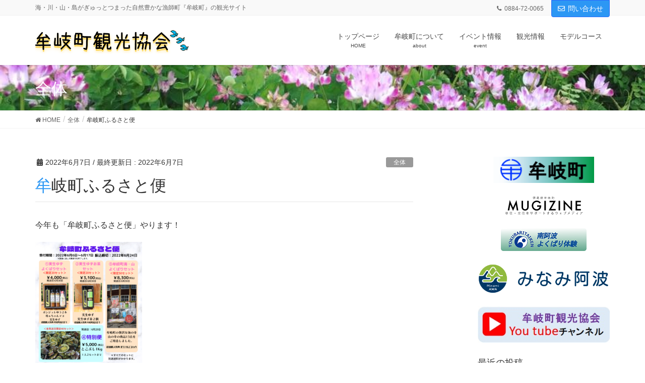

--- FILE ---
content_type: text/html; charset=UTF-8
request_url: http://mugi-kankou.com/%E6%9C%AA%E5%88%86%E9%A1%9E/%E7%89%9F%E5%B2%90%E7%94%BA%E3%81%B5%E3%82%8B%E3%81%95%E3%81%A8%E4%BE%BF/
body_size: 16387
content:
<!DOCTYPE html>
<html lang="ja"
	prefix="og: https://ogp.me/ns#" >
<head>
<meta charset="utf-8">
<meta http-equiv="X-UA-Compatible" content="IE=edge">
<meta name="viewport" content="width=device-width, initial-scale=1">
<title>牟岐町ふるさと便 | 【四国・徳島】牟岐町観光協会</title>
	<style>img:is([sizes="auto" i], [sizes^="auto," i]) { contain-intrinsic-size: 3000px 1500px }</style>
	
		<!-- All in One SEO 4.1.1.2 -->
		<link rel="canonical" href="http://mugi-kankou.com/%e6%9c%aa%e5%88%86%e9%a1%9e/%e7%89%9f%e5%b2%90%e7%94%ba%e3%81%b5%e3%82%8b%e3%81%95%e3%81%a8%e4%be%bf/" />
		<meta property="og:site_name" content="【四国・徳島】牟岐町観光協会 | 海・川・山・島がぎゅっとつまった自然豊かな漁師町『牟岐町』の観光サイト" />
		<meta property="og:type" content="article" />
		<meta property="og:title" content="牟岐町ふるさと便 | 【四国・徳島】牟岐町観光協会" />
		<meta property="og:url" content="http://mugi-kankou.com/%e6%9c%aa%e5%88%86%e9%a1%9e/%e7%89%9f%e5%b2%90%e7%94%ba%e3%81%b5%e3%82%8b%e3%81%95%e3%81%a8%e4%be%bf/" />
		<meta property="article:published_time" content="2022-06-07T05:25:47Z" />
		<meta property="article:modified_time" content="2022-06-07T06:54:06Z" />
		<meta name="twitter:card" content="summary" />
		<meta name="twitter:domain" content="mugi-kankou.com" />
		<meta name="twitter:title" content="牟岐町ふるさと便 | 【四国・徳島】牟岐町観光協会" />
		<meta name="google" content="nositelinkssearchbox" />
		<script type="application/ld+json" class="aioseo-schema">
			{"@context":"https:\/\/schema.org","@graph":[{"@type":"WebSite","@id":"http:\/\/mugi-kankou.com\/#website","url":"http:\/\/mugi-kankou.com\/","name":"\u3010\u56db\u56fd\u30fb\u5fb3\u5cf6\u3011\u725f\u5c90\u753a\u89b3\u5149\u5354\u4f1a","description":"\u6d77\u30fb\u5ddd\u30fb\u5c71\u30fb\u5cf6\u304c\u304e\u3085\u3063\u3068\u3064\u307e\u3063\u305f\u81ea\u7136\u8c4a\u304b\u306a\u6f01\u5e2b\u753a\u300e\u725f\u5c90\u753a\u300f\u306e\u89b3\u5149\u30b5\u30a4\u30c8","publisher":{"@id":"http:\/\/mugi-kankou.com\/#organization"}},{"@type":"Organization","@id":"http:\/\/mugi-kankou.com\/#organization","name":"\u3010\u56db\u56fd\u30fb\u5fb3\u5cf6\u3011\u725f\u5c90\u753a\u89b3\u5149\u5354\u4f1a","url":"http:\/\/mugi-kankou.com\/"},{"@type":"BreadcrumbList","@id":"http:\/\/mugi-kankou.com\/%e6%9c%aa%e5%88%86%e9%a1%9e\/%e7%89%9f%e5%b2%90%e7%94%ba%e3%81%b5%e3%82%8b%e3%81%95%e3%81%a8%e4%be%bf\/#breadcrumblist","itemListElement":[{"@type":"ListItem","@id":"http:\/\/mugi-kankou.com\/#listItem","position":"1","item":{"@id":"http:\/\/mugi-kankou.com\/#item","name":"\u30db\u30fc\u30e0","description":"\u6d77\u30fb\u5ddd\u30fb\u5c71\u30fb\u5cf6\u304c\u304e\u3085\u3063\u3068\u3064\u307e\u3063\u305f\u81ea\u7136\u8c4a\u304b\u306a\u6f01\u5e2b\u753a\u300e\u725f\u5c90\u753a\u300f\u306e\u89b3\u5149\u30b5\u30a4\u30c8","url":"http:\/\/mugi-kankou.com\/"},"nextItem":"http:\/\/mugi-kankou.com\/%e6%9c%aa%e5%88%86%e9%a1%9e\/#listItem"},{"@type":"ListItem","@id":"http:\/\/mugi-kankou.com\/%e6%9c%aa%e5%88%86%e9%a1%9e\/#listItem","position":"2","item":{"@id":"http:\/\/mugi-kankou.com\/%e6%9c%aa%e5%88%86%e9%a1%9e\/#item","name":"\u5168\u4f53","url":"http:\/\/mugi-kankou.com\/%e6%9c%aa%e5%88%86%e9%a1%9e\/"},"nextItem":"http:\/\/mugi-kankou.com\/%e6%9c%aa%e5%88%86%e9%a1%9e\/%e7%89%9f%e5%b2%90%e7%94%ba%e3%81%b5%e3%82%8b%e3%81%95%e3%81%a8%e4%be%bf\/#listItem","previousItem":"http:\/\/mugi-kankou.com\/#listItem"},{"@type":"ListItem","@id":"http:\/\/mugi-kankou.com\/%e6%9c%aa%e5%88%86%e9%a1%9e\/%e7%89%9f%e5%b2%90%e7%94%ba%e3%81%b5%e3%82%8b%e3%81%95%e3%81%a8%e4%be%bf\/#listItem","position":"3","item":{"@id":"http:\/\/mugi-kankou.com\/%e6%9c%aa%e5%88%86%e9%a1%9e\/%e7%89%9f%e5%b2%90%e7%94%ba%e3%81%b5%e3%82%8b%e3%81%95%e3%81%a8%e4%be%bf\/#item","name":"\u725f\u5c90\u753a\u3075\u308b\u3055\u3068\u4fbf","url":"http:\/\/mugi-kankou.com\/%e6%9c%aa%e5%88%86%e9%a1%9e\/%e7%89%9f%e5%b2%90%e7%94%ba%e3%81%b5%e3%82%8b%e3%81%95%e3%81%a8%e4%be%bf\/"},"previousItem":"http:\/\/mugi-kankou.com\/%e6%9c%aa%e5%88%86%e9%a1%9e\/#listItem"}]},{"@type":"Person","@id":"http:\/\/mugi-kankou.com\/author\/mugi-kankou\/#author","url":"http:\/\/mugi-kankou.com\/author\/mugi-kankou\/","name":"mugi-kankou"},{"@type":"WebPage","@id":"http:\/\/mugi-kankou.com\/%e6%9c%aa%e5%88%86%e9%a1%9e\/%e7%89%9f%e5%b2%90%e7%94%ba%e3%81%b5%e3%82%8b%e3%81%95%e3%81%a8%e4%be%bf\/#webpage","url":"http:\/\/mugi-kankou.com\/%e6%9c%aa%e5%88%86%e9%a1%9e\/%e7%89%9f%e5%b2%90%e7%94%ba%e3%81%b5%e3%82%8b%e3%81%95%e3%81%a8%e4%be%bf\/","name":"\u725f\u5c90\u753a\u3075\u308b\u3055\u3068\u4fbf | \u3010\u56db\u56fd\u30fb\u5fb3\u5cf6\u3011\u725f\u5c90\u753a\u89b3\u5149\u5354\u4f1a","inLanguage":"ja","isPartOf":{"@id":"http:\/\/mugi-kankou.com\/#website"},"breadcrumb":{"@id":"http:\/\/mugi-kankou.com\/%e6%9c%aa%e5%88%86%e9%a1%9e\/%e7%89%9f%e5%b2%90%e7%94%ba%e3%81%b5%e3%82%8b%e3%81%95%e3%81%a8%e4%be%bf\/#breadcrumblist"},"author":"http:\/\/mugi-kankou.com\/%e6%9c%aa%e5%88%86%e9%a1%9e\/%e7%89%9f%e5%b2%90%e7%94%ba%e3%81%b5%e3%82%8b%e3%81%95%e3%81%a8%e4%be%bf\/#author","creator":"http:\/\/mugi-kankou.com\/%e6%9c%aa%e5%88%86%e9%a1%9e\/%e7%89%9f%e5%b2%90%e7%94%ba%e3%81%b5%e3%82%8b%e3%81%95%e3%81%a8%e4%be%bf\/#author","image":{"@type":"ImageObject","@id":"http:\/\/mugi-kankou.com\/#mainImage","url":"http:\/\/mugi-kankou.com\/wp-content\/uploads\/2022\/03\/IMG_2417-scaled.jpg","width":"2560","height":"1707"},"primaryImageOfPage":{"@id":"http:\/\/mugi-kankou.com\/%e6%9c%aa%e5%88%86%e9%a1%9e\/%e7%89%9f%e5%b2%90%e7%94%ba%e3%81%b5%e3%82%8b%e3%81%95%e3%81%a8%e4%be%bf\/#mainImage"},"datePublished":"2022-06-07T05:25:47+09:00","dateModified":"2022-06-07T06:54:06+09:00"},{"@type":"Article","@id":"http:\/\/mugi-kankou.com\/%e6%9c%aa%e5%88%86%e9%a1%9e\/%e7%89%9f%e5%b2%90%e7%94%ba%e3%81%b5%e3%82%8b%e3%81%95%e3%81%a8%e4%be%bf\/#article","name":"\u725f\u5c90\u753a\u3075\u308b\u3055\u3068\u4fbf | \u3010\u56db\u56fd\u30fb\u5fb3\u5cf6\u3011\u725f\u5c90\u753a\u89b3\u5149\u5354\u4f1a","headline":"\u725f\u5c90\u753a\u3075\u308b\u3055\u3068\u4fbf","author":{"@id":"http:\/\/mugi-kankou.com\/author\/mugi-kankou\/#author"},"publisher":{"@id":"http:\/\/mugi-kankou.com\/#organization"},"datePublished":"2022-06-07T05:25:47+09:00","dateModified":"2022-06-07T06:54:06+09:00","articleSection":"\u5168\u4f53, \u306a\u304c\u308c\u3053, \u3075\u308b\u3055\u3068\u4fbf, \u3088\u304f\u3070\u308a\u30bb\u30c3\u30c8, \u5b9f\u751f\u3086\u305a, \u725f\u5c90\u753a, \u725f\u5c90\u753a\u89b3\u5149\u5354\u4f1a, \u7279\u5225\u4fbf","mainEntityOfPage":{"@id":"http:\/\/mugi-kankou.com\/%e6%9c%aa%e5%88%86%e9%a1%9e\/%e7%89%9f%e5%b2%90%e7%94%ba%e3%81%b5%e3%82%8b%e3%81%95%e3%81%a8%e4%be%bf\/#webpage"},"isPartOf":{"@id":"http:\/\/mugi-kankou.com\/%e6%9c%aa%e5%88%86%e9%a1%9e\/%e7%89%9f%e5%b2%90%e7%94%ba%e3%81%b5%e3%82%8b%e3%81%95%e3%81%a8%e4%be%bf\/#webpage"},"image":{"@type":"ImageObject","@id":"http:\/\/mugi-kankou.com\/#articleImage","url":"http:\/\/mugi-kankou.com\/wp-content\/uploads\/2022\/03\/IMG_2417-scaled.jpg","width":"2560","height":"1707"}}]}
		</script>
		<script type="text/javascript" >
			window.ga=window.ga||function(){(ga.q=ga.q||[]).push(arguments)};ga.l=+new Date;
			ga('create', "UA-148364181-1", 'auto');
			ga('send', 'pageview');
		</script>
		<script async src="https://www.google-analytics.com/analytics.js"></script>
		<!-- All in One SEO -->

<link rel="alternate" type="application/rss+xml" title="【四国・徳島】牟岐町観光協会 &raquo; フィード" href="http://mugi-kankou.com/feed/" />
<link rel="alternate" type="application/rss+xml" title="【四国・徳島】牟岐町観光協会 &raquo; コメントフィード" href="http://mugi-kankou.com/comments/feed/" />
<meta name="description" content="今年も「牟岐町ふるさと便」やります！牟岐町の生産者の心のこもった商品の数々をご購入できるチャンスです！ぜひご利用ください。今回のお申込み方法は専用のＦAX用紙にてFAXでお申込みください。ふるさと便申込み用紙お問合せは　牟岐町観光協会電話番号0884-72-0065&nbsp;&nbsp;" /><script type="text/javascript">
/* <![CDATA[ */
window._wpemojiSettings = {"baseUrl":"https:\/\/s.w.org\/images\/core\/emoji\/15.0.3\/72x72\/","ext":".png","svgUrl":"https:\/\/s.w.org\/images\/core\/emoji\/15.0.3\/svg\/","svgExt":".svg","source":{"concatemoji":"http:\/\/mugi-kankou.com\/wp-includes\/js\/wp-emoji-release.min.js?ver=6.7.4"}};
/*! This file is auto-generated */
!function(i,n){var o,s,e;function c(e){try{var t={supportTests:e,timestamp:(new Date).valueOf()};sessionStorage.setItem(o,JSON.stringify(t))}catch(e){}}function p(e,t,n){e.clearRect(0,0,e.canvas.width,e.canvas.height),e.fillText(t,0,0);var t=new Uint32Array(e.getImageData(0,0,e.canvas.width,e.canvas.height).data),r=(e.clearRect(0,0,e.canvas.width,e.canvas.height),e.fillText(n,0,0),new Uint32Array(e.getImageData(0,0,e.canvas.width,e.canvas.height).data));return t.every(function(e,t){return e===r[t]})}function u(e,t,n){switch(t){case"flag":return n(e,"\ud83c\udff3\ufe0f\u200d\u26a7\ufe0f","\ud83c\udff3\ufe0f\u200b\u26a7\ufe0f")?!1:!n(e,"\ud83c\uddfa\ud83c\uddf3","\ud83c\uddfa\u200b\ud83c\uddf3")&&!n(e,"\ud83c\udff4\udb40\udc67\udb40\udc62\udb40\udc65\udb40\udc6e\udb40\udc67\udb40\udc7f","\ud83c\udff4\u200b\udb40\udc67\u200b\udb40\udc62\u200b\udb40\udc65\u200b\udb40\udc6e\u200b\udb40\udc67\u200b\udb40\udc7f");case"emoji":return!n(e,"\ud83d\udc26\u200d\u2b1b","\ud83d\udc26\u200b\u2b1b")}return!1}function f(e,t,n){var r="undefined"!=typeof WorkerGlobalScope&&self instanceof WorkerGlobalScope?new OffscreenCanvas(300,150):i.createElement("canvas"),a=r.getContext("2d",{willReadFrequently:!0}),o=(a.textBaseline="top",a.font="600 32px Arial",{});return e.forEach(function(e){o[e]=t(a,e,n)}),o}function t(e){var t=i.createElement("script");t.src=e,t.defer=!0,i.head.appendChild(t)}"undefined"!=typeof Promise&&(o="wpEmojiSettingsSupports",s=["flag","emoji"],n.supports={everything:!0,everythingExceptFlag:!0},e=new Promise(function(e){i.addEventListener("DOMContentLoaded",e,{once:!0})}),new Promise(function(t){var n=function(){try{var e=JSON.parse(sessionStorage.getItem(o));if("object"==typeof e&&"number"==typeof e.timestamp&&(new Date).valueOf()<e.timestamp+604800&&"object"==typeof e.supportTests)return e.supportTests}catch(e){}return null}();if(!n){if("undefined"!=typeof Worker&&"undefined"!=typeof OffscreenCanvas&&"undefined"!=typeof URL&&URL.createObjectURL&&"undefined"!=typeof Blob)try{var e="postMessage("+f.toString()+"("+[JSON.stringify(s),u.toString(),p.toString()].join(",")+"));",r=new Blob([e],{type:"text/javascript"}),a=new Worker(URL.createObjectURL(r),{name:"wpTestEmojiSupports"});return void(a.onmessage=function(e){c(n=e.data),a.terminate(),t(n)})}catch(e){}c(n=f(s,u,p))}t(n)}).then(function(e){for(var t in e)n.supports[t]=e[t],n.supports.everything=n.supports.everything&&n.supports[t],"flag"!==t&&(n.supports.everythingExceptFlag=n.supports.everythingExceptFlag&&n.supports[t]);n.supports.everythingExceptFlag=n.supports.everythingExceptFlag&&!n.supports.flag,n.DOMReady=!1,n.readyCallback=function(){n.DOMReady=!0}}).then(function(){return e}).then(function(){var e;n.supports.everything||(n.readyCallback(),(e=n.source||{}).concatemoji?t(e.concatemoji):e.wpemoji&&e.twemoji&&(t(e.twemoji),t(e.wpemoji)))}))}((window,document),window._wpemojiSettings);
/* ]]> */
</script>
<link rel='stylesheet' id='font-awesome-css' href='http://mugi-kankou.com/wp-content/themes/lightning-pro/inc/font-awesome/package/versions/5/css/all.min.css?ver=5.11.2' type='text/css' media='all' />
<link rel='stylesheet' id='vkExUnit_common_style-css' href='http://mugi-kankou.com/wp-content/plugins/vk-all-in-one-expansion-unit/assets/css/vkExUnit_style.css?ver=9.61.5.0' type='text/css' media='all' />
<style id='vkExUnit_common_style-inline-css' type='text/css'>
:root {--ver_page_top_button_url:url(http://mugi-kankou.com/wp-content/plugins/vk-all-in-one-expansion-unit/assets/images/to-top-btn-icon.svg);}@font-face {font-weight: normal;font-style: normal;font-family: "vk_sns";src: url("http://mugi-kankou.com/wp-content/plugins/vk-all-in-one-expansion-unit/inc/sns/icons/fonts/vk_sns.eot?-bq20cj");src: url("http://mugi-kankou.com/wp-content/plugins/vk-all-in-one-expansion-unit/inc/sns/icons/fonts/vk_sns.eot?#iefix-bq20cj") format("embedded-opentype"),url("http://mugi-kankou.com/wp-content/plugins/vk-all-in-one-expansion-unit/inc/sns/icons/fonts/vk_sns.woff?-bq20cj") format("woff"),url("http://mugi-kankou.com/wp-content/plugins/vk-all-in-one-expansion-unit/inc/sns/icons/fonts/vk_sns.ttf?-bq20cj") format("truetype"),url("http://mugi-kankou.com/wp-content/plugins/vk-all-in-one-expansion-unit/inc/sns/icons/fonts/vk_sns.svg?-bq20cj#vk_sns") format("svg");}
</style>
<style id='wp-emoji-styles-inline-css' type='text/css'>

	img.wp-smiley, img.emoji {
		display: inline !important;
		border: none !important;
		box-shadow: none !important;
		height: 1em !important;
		width: 1em !important;
		margin: 0 0.07em !important;
		vertical-align: -0.1em !important;
		background: none !important;
		padding: 0 !important;
	}
</style>
<link rel='stylesheet' id='wp-block-library-css' href='http://mugi-kankou.com/wp-includes/css/dist/block-library/style.min.css?ver=6.7.4' type='text/css' media='all' />
<style id='classic-theme-styles-inline-css' type='text/css'>
/*! This file is auto-generated */
.wp-block-button__link{color:#fff;background-color:#32373c;border-radius:9999px;box-shadow:none;text-decoration:none;padding:calc(.667em + 2px) calc(1.333em + 2px);font-size:1.125em}.wp-block-file__button{background:#32373c;color:#fff;text-decoration:none}
</style>
<style id='global-styles-inline-css' type='text/css'>
:root{--wp--preset--aspect-ratio--square: 1;--wp--preset--aspect-ratio--4-3: 4/3;--wp--preset--aspect-ratio--3-4: 3/4;--wp--preset--aspect-ratio--3-2: 3/2;--wp--preset--aspect-ratio--2-3: 2/3;--wp--preset--aspect-ratio--16-9: 16/9;--wp--preset--aspect-ratio--9-16: 9/16;--wp--preset--color--black: #000000;--wp--preset--color--cyan-bluish-gray: #abb8c3;--wp--preset--color--white: #ffffff;--wp--preset--color--pale-pink: #f78da7;--wp--preset--color--vivid-red: #cf2e2e;--wp--preset--color--luminous-vivid-orange: #ff6900;--wp--preset--color--luminous-vivid-amber: #fcb900;--wp--preset--color--light-green-cyan: #7bdcb5;--wp--preset--color--vivid-green-cyan: #00d084;--wp--preset--color--pale-cyan-blue: #8ed1fc;--wp--preset--color--vivid-cyan-blue: #0693e3;--wp--preset--color--vivid-purple: #9b51e0;--wp--preset--gradient--vivid-cyan-blue-to-vivid-purple: linear-gradient(135deg,rgba(6,147,227,1) 0%,rgb(155,81,224) 100%);--wp--preset--gradient--light-green-cyan-to-vivid-green-cyan: linear-gradient(135deg,rgb(122,220,180) 0%,rgb(0,208,130) 100%);--wp--preset--gradient--luminous-vivid-amber-to-luminous-vivid-orange: linear-gradient(135deg,rgba(252,185,0,1) 0%,rgba(255,105,0,1) 100%);--wp--preset--gradient--luminous-vivid-orange-to-vivid-red: linear-gradient(135deg,rgba(255,105,0,1) 0%,rgb(207,46,46) 100%);--wp--preset--gradient--very-light-gray-to-cyan-bluish-gray: linear-gradient(135deg,rgb(238,238,238) 0%,rgb(169,184,195) 100%);--wp--preset--gradient--cool-to-warm-spectrum: linear-gradient(135deg,rgb(74,234,220) 0%,rgb(151,120,209) 20%,rgb(207,42,186) 40%,rgb(238,44,130) 60%,rgb(251,105,98) 80%,rgb(254,248,76) 100%);--wp--preset--gradient--blush-light-purple: linear-gradient(135deg,rgb(255,206,236) 0%,rgb(152,150,240) 100%);--wp--preset--gradient--blush-bordeaux: linear-gradient(135deg,rgb(254,205,165) 0%,rgb(254,45,45) 50%,rgb(107,0,62) 100%);--wp--preset--gradient--luminous-dusk: linear-gradient(135deg,rgb(255,203,112) 0%,rgb(199,81,192) 50%,rgb(65,88,208) 100%);--wp--preset--gradient--pale-ocean: linear-gradient(135deg,rgb(255,245,203) 0%,rgb(182,227,212) 50%,rgb(51,167,181) 100%);--wp--preset--gradient--electric-grass: linear-gradient(135deg,rgb(202,248,128) 0%,rgb(113,206,126) 100%);--wp--preset--gradient--midnight: linear-gradient(135deg,rgb(2,3,129) 0%,rgb(40,116,252) 100%);--wp--preset--font-size--small: 13px;--wp--preset--font-size--medium: 20px;--wp--preset--font-size--large: 36px;--wp--preset--font-size--x-large: 42px;--wp--preset--spacing--20: 0.44rem;--wp--preset--spacing--30: 0.67rem;--wp--preset--spacing--40: 1rem;--wp--preset--spacing--50: 1.5rem;--wp--preset--spacing--60: 2.25rem;--wp--preset--spacing--70: 3.38rem;--wp--preset--spacing--80: 5.06rem;--wp--preset--shadow--natural: 6px 6px 9px rgba(0, 0, 0, 0.2);--wp--preset--shadow--deep: 12px 12px 50px rgba(0, 0, 0, 0.4);--wp--preset--shadow--sharp: 6px 6px 0px rgba(0, 0, 0, 0.2);--wp--preset--shadow--outlined: 6px 6px 0px -3px rgba(255, 255, 255, 1), 6px 6px rgba(0, 0, 0, 1);--wp--preset--shadow--crisp: 6px 6px 0px rgba(0, 0, 0, 1);}:where(.is-layout-flex){gap: 0.5em;}:where(.is-layout-grid){gap: 0.5em;}body .is-layout-flex{display: flex;}.is-layout-flex{flex-wrap: wrap;align-items: center;}.is-layout-flex > :is(*, div){margin: 0;}body .is-layout-grid{display: grid;}.is-layout-grid > :is(*, div){margin: 0;}:where(.wp-block-columns.is-layout-flex){gap: 2em;}:where(.wp-block-columns.is-layout-grid){gap: 2em;}:where(.wp-block-post-template.is-layout-flex){gap: 1.25em;}:where(.wp-block-post-template.is-layout-grid){gap: 1.25em;}.has-black-color{color: var(--wp--preset--color--black) !important;}.has-cyan-bluish-gray-color{color: var(--wp--preset--color--cyan-bluish-gray) !important;}.has-white-color{color: var(--wp--preset--color--white) !important;}.has-pale-pink-color{color: var(--wp--preset--color--pale-pink) !important;}.has-vivid-red-color{color: var(--wp--preset--color--vivid-red) !important;}.has-luminous-vivid-orange-color{color: var(--wp--preset--color--luminous-vivid-orange) !important;}.has-luminous-vivid-amber-color{color: var(--wp--preset--color--luminous-vivid-amber) !important;}.has-light-green-cyan-color{color: var(--wp--preset--color--light-green-cyan) !important;}.has-vivid-green-cyan-color{color: var(--wp--preset--color--vivid-green-cyan) !important;}.has-pale-cyan-blue-color{color: var(--wp--preset--color--pale-cyan-blue) !important;}.has-vivid-cyan-blue-color{color: var(--wp--preset--color--vivid-cyan-blue) !important;}.has-vivid-purple-color{color: var(--wp--preset--color--vivid-purple) !important;}.has-black-background-color{background-color: var(--wp--preset--color--black) !important;}.has-cyan-bluish-gray-background-color{background-color: var(--wp--preset--color--cyan-bluish-gray) !important;}.has-white-background-color{background-color: var(--wp--preset--color--white) !important;}.has-pale-pink-background-color{background-color: var(--wp--preset--color--pale-pink) !important;}.has-vivid-red-background-color{background-color: var(--wp--preset--color--vivid-red) !important;}.has-luminous-vivid-orange-background-color{background-color: var(--wp--preset--color--luminous-vivid-orange) !important;}.has-luminous-vivid-amber-background-color{background-color: var(--wp--preset--color--luminous-vivid-amber) !important;}.has-light-green-cyan-background-color{background-color: var(--wp--preset--color--light-green-cyan) !important;}.has-vivid-green-cyan-background-color{background-color: var(--wp--preset--color--vivid-green-cyan) !important;}.has-pale-cyan-blue-background-color{background-color: var(--wp--preset--color--pale-cyan-blue) !important;}.has-vivid-cyan-blue-background-color{background-color: var(--wp--preset--color--vivid-cyan-blue) !important;}.has-vivid-purple-background-color{background-color: var(--wp--preset--color--vivid-purple) !important;}.has-black-border-color{border-color: var(--wp--preset--color--black) !important;}.has-cyan-bluish-gray-border-color{border-color: var(--wp--preset--color--cyan-bluish-gray) !important;}.has-white-border-color{border-color: var(--wp--preset--color--white) !important;}.has-pale-pink-border-color{border-color: var(--wp--preset--color--pale-pink) !important;}.has-vivid-red-border-color{border-color: var(--wp--preset--color--vivid-red) !important;}.has-luminous-vivid-orange-border-color{border-color: var(--wp--preset--color--luminous-vivid-orange) !important;}.has-luminous-vivid-amber-border-color{border-color: var(--wp--preset--color--luminous-vivid-amber) !important;}.has-light-green-cyan-border-color{border-color: var(--wp--preset--color--light-green-cyan) !important;}.has-vivid-green-cyan-border-color{border-color: var(--wp--preset--color--vivid-green-cyan) !important;}.has-pale-cyan-blue-border-color{border-color: var(--wp--preset--color--pale-cyan-blue) !important;}.has-vivid-cyan-blue-border-color{border-color: var(--wp--preset--color--vivid-cyan-blue) !important;}.has-vivid-purple-border-color{border-color: var(--wp--preset--color--vivid-purple) !important;}.has-vivid-cyan-blue-to-vivid-purple-gradient-background{background: var(--wp--preset--gradient--vivid-cyan-blue-to-vivid-purple) !important;}.has-light-green-cyan-to-vivid-green-cyan-gradient-background{background: var(--wp--preset--gradient--light-green-cyan-to-vivid-green-cyan) !important;}.has-luminous-vivid-amber-to-luminous-vivid-orange-gradient-background{background: var(--wp--preset--gradient--luminous-vivid-amber-to-luminous-vivid-orange) !important;}.has-luminous-vivid-orange-to-vivid-red-gradient-background{background: var(--wp--preset--gradient--luminous-vivid-orange-to-vivid-red) !important;}.has-very-light-gray-to-cyan-bluish-gray-gradient-background{background: var(--wp--preset--gradient--very-light-gray-to-cyan-bluish-gray) !important;}.has-cool-to-warm-spectrum-gradient-background{background: var(--wp--preset--gradient--cool-to-warm-spectrum) !important;}.has-blush-light-purple-gradient-background{background: var(--wp--preset--gradient--blush-light-purple) !important;}.has-blush-bordeaux-gradient-background{background: var(--wp--preset--gradient--blush-bordeaux) !important;}.has-luminous-dusk-gradient-background{background: var(--wp--preset--gradient--luminous-dusk) !important;}.has-pale-ocean-gradient-background{background: var(--wp--preset--gradient--pale-ocean) !important;}.has-electric-grass-gradient-background{background: var(--wp--preset--gradient--electric-grass) !important;}.has-midnight-gradient-background{background: var(--wp--preset--gradient--midnight) !important;}.has-small-font-size{font-size: var(--wp--preset--font-size--small) !important;}.has-medium-font-size{font-size: var(--wp--preset--font-size--medium) !important;}.has-large-font-size{font-size: var(--wp--preset--font-size--large) !important;}.has-x-large-font-size{font-size: var(--wp--preset--font-size--x-large) !important;}
:where(.wp-block-post-template.is-layout-flex){gap: 1.25em;}:where(.wp-block-post-template.is-layout-grid){gap: 1.25em;}
:where(.wp-block-columns.is-layout-flex){gap: 2em;}:where(.wp-block-columns.is-layout-grid){gap: 2em;}
:root :where(.wp-block-pullquote){font-size: 1.5em;line-height: 1.6;}
</style>
<link rel='stylesheet' id='contact-form-7-css' href='http://mugi-kankou.com/wp-content/plugins/contact-form-7/includes/css/styles.css?ver=5.4.1' type='text/css' media='all' />
<link rel='stylesheet' id='tcd-maps-css' href='http://mugi-kankou.com/wp-content/plugins/tcd-google-maps/admin.css?ver=6.7.4' type='text/css' media='all' />
<link rel='stylesheet' id='wc-shortcodes-style-css' href='http://mugi-kankou.com/wp-content/plugins/wc-shortcodes/public/assets/css/style.css?ver=3.46' type='text/css' media='all' />
<link rel='stylesheet' id='lightning-common-style-css' href='http://mugi-kankou.com/wp-content/themes/lightning-pro/assets/css/common.css?ver=2.1.1' type='text/css' media='all' />
<link rel='stylesheet' id='lightning-design-style-css' href='http://mugi-kankou.com/wp-content/themes/lightning-pro/design-skin/origin/css/style.css?ver=2.1.1' type='text/css' media='all' />
<style id='lightning-design-style-inline-css' type='text/css'>
/* ltg theme common */.color_key_bg,.color_key_bg_hover:hover{background-color: #2c97f4;}.color_key_txt,.color_key_txt_hover:hover{color: #2c97f4;}.color_key_border,.color_key_border_hover:hover{border-color: #2c97f4;}.color_key_dark_bg,.color_key_dark_bg_hover:hover{background-color: #2a69fc;}.color_key_dark_txt,.color_key_dark_txt_hover:hover{color: #2a69fc;}.color_key_dark_border,.color_key_dark_border_hover:hover{border-color: #2a69fc;}
.bbp-submit-wrapper .button.submit,.woocommerce a.button.alt:hover,.woocommerce-product-search button:hover,.woocommerce button.button.alt { background-color:#2a69fc ; }.bbp-submit-wrapper .button.submit:hover,.woocommerce a.button.alt,.woocommerce-product-search button,.woocommerce button.button.alt:hover { background-color:#2c97f4 ; }.woocommerce ul.product_list_widget li a:hover img { border-color:#2c97f4; }.veu_color_txt_key { color:#2a69fc ; }.veu_color_bg_key { background-color:#2a69fc ; }.veu_color_border_key { border-color:#2a69fc ; }.btn-default { border-color:#2c97f4;color:#2c97f4;}.btn-default:focus,.btn-default:hover { border-color:#2c97f4;background-color: #2c97f4; }.btn-primary { background-color:#2c97f4;border-color:#2a69fc; }.btn-primary:focus,.btn-primary:hover { background-color:#2a69fc;border-color:#2c97f4; }
.tagcloud a:before { font-family: "Font Awesome 5 Free";content: "\f02b";font-weight: bold; }
a { color:#2a69fc ; }a:hover { color:#2c97f4 ; }.page-header { background-color:#2c97f4; }h1.entry-title:first-letter,.single h1.entry-title:first-letter { color:#2c97f4; }h2,.mainSection-title { border-top-color:#2c97f4; }h3:after,.subSection-title:after { border-bottom-color:#2c97f4; }.media .media-body .media-heading a:hover { color:#2c97f4; }ul.page-numbers li span.page-numbers.current { background-color:#2c97f4; }.pager li > a { border-color:#2c97f4;color:#2c97f4;}.pager li > a:hover { background-color:#2c97f4;color:#fff;}footer { border-top-color:#2c97f4; }dt { border-left-color:#2c97f4; }@media (min-width: 768px){ ul.gMenu > li > a:after { border-bottom-color: #2c97f4 ; }} /* @media (min-width: 768px) */
/* page header */.page-header{background: url(http://mugi-kankou.com/wp-content/uploads/2018/12/29573168_1840835575946887_3587868297958772246_n-e1544766234522.jpg) no-repeat 50% center;background-size: cover;}
/* Font switch */.navbar-brand.siteHeader_logo{ font-family:"メイリオ",Meiryo,"ヒラギノ角ゴ ProN W3", Hiragino Kaku Gothic ProN,sans-serif;}.gMenu_name,.vk-mobile-nav .menu,.mobile-fix-nav-menu{ font-family:"メイリオ",Meiryo,"ヒラギノ角ゴ ProN W3", Hiragino Kaku Gothic ProN,sans-serif;}h1,h2,h3,h4,h5,h6,dt,.page-header_pageTitle,.mainSection-title,.subSection-title,.veu_leadTxt,.lead{ font-family:"メイリオ",Meiryo,"ヒラギノ角ゴ ProN W3", Hiragino Kaku Gothic ProN,sans-serif;}body{ font-family:"メイリオ",Meiryo,"ヒラギノ角ゴ ProN W3", Hiragino Kaku Gothic ProN,sans-serif;}
</style>
<link rel='stylesheet' id='lightning-theme-style-css' href='http://mugi-kankou.com/wp-content/themes/lightning-pro/style.css?ver=2.1.1' type='text/css' media='all' />
<link rel='stylesheet' id='vk-media-posts-style-css' href='http://mugi-kankou.com/wp-content/themes/lightning-pro/inc/media-posts/package/css/media-posts.css?ver=1.2' type='text/css' media='all' />
<link rel='stylesheet' id='wordpresscanvas-font-awesome-css' href='http://mugi-kankou.com/wp-content/plugins/wc-shortcodes/public/assets/css/font-awesome.min.css?ver=4.7.0' type='text/css' media='all' />
<script type="text/javascript" src="http://mugi-kankou.com/wp-includes/js/jquery/jquery.min.js?ver=3.7.1" id="jquery-core-js"></script>
<script type="text/javascript" src="http://mugi-kankou.com/wp-includes/js/jquery/jquery-migrate.min.js?ver=3.4.1" id="jquery-migrate-js"></script>
<link rel="https://api.w.org/" href="http://mugi-kankou.com/wp-json/" /><link rel="alternate" title="JSON" type="application/json" href="http://mugi-kankou.com/wp-json/wp/v2/posts/4951" /><link rel="EditURI" type="application/rsd+xml" title="RSD" href="http://mugi-kankou.com/xmlrpc.php?rsd" />
<meta name="generator" content="WordPress 6.7.4" />
<link rel='shortlink' href='http://mugi-kankou.com/?p=4951' />
<link rel="alternate" title="oEmbed (JSON)" type="application/json+oembed" href="http://mugi-kankou.com/wp-json/oembed/1.0/embed?url=http%3A%2F%2Fmugi-kankou.com%2F%25e6%259c%25aa%25e5%2588%2586%25e9%25a1%259e%2F%25e7%2589%259f%25e5%25b2%2590%25e7%2594%25ba%25e3%2581%25b5%25e3%2582%258b%25e3%2581%2595%25e3%2581%25a8%25e4%25be%25bf%2F" />
<link rel="alternate" title="oEmbed (XML)" type="text/xml+oembed" href="http://mugi-kankou.com/wp-json/oembed/1.0/embed?url=http%3A%2F%2Fmugi-kankou.com%2F%25e6%259c%25aa%25e5%2588%2586%25e9%25a1%259e%2F%25e7%2589%259f%25e5%25b2%2590%25e7%2594%25ba%25e3%2581%25b5%25e3%2582%258b%25e3%2581%2595%25e3%2581%25a8%25e4%25be%25bf%2F&#038;format=xml" />
<!-- [ VK All in One Expansion Unit twitter card ] -->
<meta name="twitter:card" content="summary_large_image">
<meta name="twitter:description" content="今年も「牟岐町ふるさと便」やります！牟岐町の生産者の心のこもった商品の数々をご購入できるチャンスです！ぜひご利用ください。今回のお申込み方法は専用のＦAX用紙にてFAXでお申込みください。ふるさと便申込み用紙お問合せは　牟岐町観光協会電話番号0884-72-0065&nbsp;&nbsp;">
<meta name="twitter:title" content="牟岐町ふるさと便 | 【四国・徳島】牟岐町観光協会">
<meta name="twitter:url" content="http://mugi-kankou.com/%e6%9c%aa%e5%88%86%e9%a1%9e/%e7%89%9f%e5%b2%90%e7%94%ba%e3%81%b5%e3%82%8b%e3%81%95%e3%81%a8%e4%be%bf/">
	<meta name="twitter:image" content="http://mugi-kankou.com/wp-content/uploads/2022/03/IMG_2417-1024x683.jpg">
	<meta name="twitter:domain" content="mugi-kankou.com">
	<!-- [ / VK All in One Expansion Unit twitter card ] -->
			<style type="text/css" id="wp-custom-css">
			/* ステッチ白の枠 */
h4{
background: #dfefff;
box-shadow: 0px 0px 0px 5px #dfefff;
border: dashed 2px white;
padding: 0.2em 0.5em;
}

.box25{
    position: relative;
    background: #fff0cd;
    box-shadow: 0px 0px 0px 5px #fff0cd;
    border: dashed 2px white;
    padding: 0.2em 0.5em;
    color: #454545;
}
.box25:after{
    position: absolute;
    content: '';
    right: -7px;
    top: -7px;
    border-width: 0 15px 15px 0;
    border-style: solid;
    border-color: #ffdb88 #fff #ffdb88;
    box-shadow: -1px 1px 1px rgba(0, 0, 0, 0.15);
}
.box25 p {
    margin: 0; 
    padding: 0;
}

.box16{
    padding: 0.5em 1em;
    margin: 2em 0;
    background: -webkit-repeating-linear-gradient(-45deg, #f0f8ff, #f0f8ff 3px,#e9f4ff 3px, #e9f4ff 7px);
    background: repeating-linear-gradient(-45deg, #f0f8ff, #f0f8ff 3px,#e9f4ff 3px, #e9f4ff 7px);
}
.box16 p {
    margin: 0; 
    padding: 0;
}		</style>
		
</head>
<body class="post-template-default single single-post postid-4951 single-format-standard post-name-%e7%89%9f%e5%b2%90%e7%94%ba%e3%81%b5%e3%82%8b%e3%81%95%e3%81%a8%e4%be%bf post-type-post wc-shortcodes-font-awesome-enabled sidebar-fix device-pc fa_v5_css headfix header_height_changer">
<div class="vk-mobile-nav-menu-btn">MENU</div><div class="vk-mobile-nav"><nav class="global-nav"><ul id="menu-%e3%83%98%e3%83%83%e3%83%80%e3%83%bc" class="vk-menu-acc  menu"><li id="menu-item-50" class="menu-item menu-item-type-post_type menu-item-object-page menu-item-home menu-item-50"><a href="http://mugi-kankou.com/">トップページ</a></li>
<li id="menu-item-145" class="menu-item menu-item-type-post_type menu-item-object-page menu-item-145"><a href="http://mugi-kankou.com/mugi/">牟岐町について</a></li>
<li id="menu-item-80" class="menu-item menu-item-type-post_type menu-item-object-page menu-item-80"><a href="http://mugi-kankou.com/event/">イベント情報</a></li>
<li id="menu-item-199" class="menu-item menu-item-type-post_type menu-item-object-page menu-item-has-children menu-item-199"><a href="http://mugi-kankou.com/%e8%a6%b3%e5%85%89%e6%83%85%e5%a0%b1/">観光情報</a>
<ul class="sub-menu">
	<li id="menu-item-162" class="menu-item menu-item-type-post_type menu-item-object-page menu-item-162"><a href="http://mugi-kankou.com/festival%ef%bc%86history/">歴史・祭り</a></li>
	<li id="menu-item-168" class="menu-item menu-item-type-post_type menu-item-object-page menu-item-168"><a href="http://mugi-kankou.com/stay/">泊まる</a></li>
	<li id="menu-item-163" class="menu-item menu-item-type-post_type menu-item-object-page menu-item-163"><a href="http://mugi-kankou.com/food/">食べる</a></li>
	<li id="menu-item-169" class="menu-item menu-item-type-post_type menu-item-object-page menu-item-169"><a href="http://mugi-kankou.com/omiyage/">買う</a></li>
	<li id="menu-item-949" class="menu-item menu-item-type-post_type menu-item-object-page menu-item-949"><a href="http://mugi-kankou.com/taiken/">体験する</a></li>
	<li id="menu-item-2057" class="menu-item menu-item-type-post_type menu-item-object-page menu-item-2057"><a href="http://mugi-kankou.com/?page_id=1056">牟岐町モデル木造施設「モラスコむぎ」</a></li>
</ul>
</li>
<li id="menu-item-200" class="menu-item menu-item-type-post_type menu-item-object-page menu-item-200"><a href="http://mugi-kankou.com/?page_id=134">モデルコース</a></li>
</ul></nav></div><header class="navbar siteHeader">
	<div class="headerTop" id="headerTop"><div class="container"><p class="headerTop_description">海・川・山・島がぎゅっとつまった自然豊かな漁師町『牟岐町』の観光サイト</p><nav><ul id="%1$s" class="%2$s nav"><li class="headerTop_tel"><span class="headerTop_tel_wrap"><i class="fa fa-phone"></i>0884-72-0065</span></li></ul></nav><div class="headerTop_contactBtn"><a href="http://mugi-kankou.com/toiawase/" class="btn btn-primary"><i class="far fa-envelope"></i>問い合わせ</a></div></div><!-- [ / .container ] --></div><!-- [ / #headerTop  ] -->	<div class="container siteHeadContainer">
		<div class="navbar-header">
						<p class="navbar-brand siteHeader_logo">
			<a href="http://mugi-kankou.com/">
				<span><img src="http://mugi-kankou.com/wp-content/uploads/2019/01/観光協会.png" alt="【四国・徳島】牟岐町観光協会" /></span>
			</a>
			</p>
								</div>

		<div id="gMenu_outer" class="gMenu_outer"><nav class="menu-%e3%83%98%e3%83%83%e3%83%80%e3%83%bc-container"><ul id="menu-%e3%83%98%e3%83%83%e3%83%80%e3%83%bc-1" class="menu nav gMenu"><li id="menu-item-50" class="menu-item menu-item-type-post_type menu-item-object-page menu-item-home"><a href="http://mugi-kankou.com/"><strong class="gMenu_name">トップページ</strong><span class="gMenu_description">HOME</span></a></li>
<li id="menu-item-145" class="menu-item menu-item-type-post_type menu-item-object-page"><a href="http://mugi-kankou.com/mugi/"><strong class="gMenu_name">牟岐町について</strong><span class="gMenu_description">about</span></a></li>
<li id="menu-item-80" class="menu-item menu-item-type-post_type menu-item-object-page"><a href="http://mugi-kankou.com/event/"><strong class="gMenu_name">イベント情報</strong><span class="gMenu_description">event</span></a></li>
<li id="menu-item-199" class="menu-item menu-item-type-post_type menu-item-object-page menu-item-has-children"><a href="http://mugi-kankou.com/%e8%a6%b3%e5%85%89%e6%83%85%e5%a0%b1/"><strong class="gMenu_name">観光情報</strong></a>
<ul class="sub-menu">
	<li id="menu-item-162" class="menu-item menu-item-type-post_type menu-item-object-page"><a href="http://mugi-kankou.com/festival%ef%bc%86history/">歴史・祭り</a></li>
	<li id="menu-item-168" class="menu-item menu-item-type-post_type menu-item-object-page"><a href="http://mugi-kankou.com/stay/">泊まる</a></li>
	<li id="menu-item-163" class="menu-item menu-item-type-post_type menu-item-object-page"><a href="http://mugi-kankou.com/food/">食べる</a></li>
	<li id="menu-item-169" class="menu-item menu-item-type-post_type menu-item-object-page"><a href="http://mugi-kankou.com/omiyage/">買う</a></li>
	<li id="menu-item-949" class="menu-item menu-item-type-post_type menu-item-object-page"><a href="http://mugi-kankou.com/taiken/">体験する</a></li>
	<li id="menu-item-2057" class="menu-item menu-item-type-post_type menu-item-object-page"><a href="http://mugi-kankou.com/?page_id=1056">牟岐町モデル木造施設「モラスコむぎ」</a></li>
</ul>
</li>
<li id="menu-item-200" class="menu-item menu-item-type-post_type menu-item-object-page"><a href="http://mugi-kankou.com/?page_id=134"><strong class="gMenu_name">モデルコース</strong></a></li>
</ul></nav></div>	</div>
	</header>

<div class="section page-header"><div class="container"><div class="row"><div class="col-md-12">
<div class="page-header_pageTitle">
全体</div>
</div></div></div></div><!-- [ /.page-header ] -->
<!-- [ .breadSection ] -->
<div class="section breadSection">
<div class="container">
<div class="row">
<ol class="breadcrumb"><li id="panHome"><a href="http://mugi-kankou.com/"><span><i class="fa fa-home"></i> HOME</span></a></li><li><a href="http://mugi-kankou.com/category/%e6%9c%aa%e5%88%86%e9%a1%9e/"><span>全体</span></a></li><li><span>牟岐町ふるさと便</span></li></ol>
</div>
</div>
</div>
<!-- [ /.breadSection ] -->
<div class="section siteContent">
<div class="container">
<div class="row">
<div class="col-md-8 mainSection" id="main" role="main">

			<article id="post-4951" class="post-4951 post type-post status-publish format-standard has-post-thumbnail hentry category-1 tag-509 tag-508 tag-195 tag-210 tag-115 tag-371 tag-510">
		<header>
		<div class="entry-meta">


<span class="published entry-meta_items">2022年6月7日</span>

<span class="entry-meta_items entry-meta_updated">/ 最終更新日 : <span class="updated">2022年6月7日</span></span>


	
	<span class="vcard author entry-meta_items entry-meta_items_author entry-meta_hidden"><span class="fn">mugi-kankou</span></span>



<span class="entry-meta_items entry-meta_items_term"><a href="http://mugi-kankou.com/category/%e6%9c%aa%e5%88%86%e9%a1%9e/" class="btn btn-xs btn-primary entry-meta_items_term_button" style="background-color:#999999;border:none;">全体</a></span>
</div>
		<h1 class="entry-title">牟岐町ふるさと便</h1>
		</header>

				<div class="entry-body">
		<p>今年も「牟岐町ふるさと便」やります！</p>
<p><img fetchpriority="high" decoding="async" class="alignnone size-medium wp-image-4957" src="http://mugi-kankou.com/wp-content/uploads/2022/06/ふるさと便チラシ-212x300.png" alt="" width="212" height="300" /></p>
<p>牟岐町の生産者の心のこもった商品の数々をご購入できるチャンスです！</p>
<p>ぜひご利用ください。</p>
<p>今回のお申込み方法は専用のＦAX用紙にてFAXでお申込みください。</p>
<p><a href="http://mugi-kankou.com/wp-content/uploads/2022/06/ふるさと便申込み用紙.pdf">ふるさと便申込み用紙</a></p>
<p>お問合せは　牟岐町観光協会</p>
<p>電話番号0884-72-0065</p>
<p>&nbsp;</p>
<p>&nbsp;</p>
<!-- [ .relatedPosts ] --><aside class="veu_relatedPosts veu_contentAddSection"><h1 class="mainSection-title relatedPosts_title">関連記事を表示</h1><div class="row"><div class="col-sm-6 relatedPosts_item"><div class="media"><div class="media-left postList_thumbnail"><a href="http://mugi-kankou.com/%e6%9c%aa%e5%88%86%e9%a1%9e/%e3%82%a4%e3%82%bb%e3%82%a8%e3%83%93%e6%bc%81%e8%a7%a3%e7%a6%812025/"><img width="150" height="150" src="http://mugi-kankou.com/wp-content/uploads/2025/09/IMG_2981-150x150.jpg" class="attachment-thumbnail size-thumbnail wp-post-image" alt="" /></a></div><div class="media-body"><div class="media-heading"><a href="http://mugi-kankou.com/%e6%9c%aa%e5%88%86%e9%a1%9e/%e3%82%a4%e3%82%bb%e3%82%a8%e3%83%93%e6%bc%81%e8%a7%a3%e7%a6%812025/">イセエビ漁解禁2025</a></div><div class="media-date published"><i class="fa fa-calendar"></i>&nbsp;2025年9月17日</div></div></div></div>
<div class="col-sm-6 relatedPosts_item"><div class="media"><div class="media-left postList_thumbnail"><a href="http://mugi-kankou.com/%e6%9c%aa%e5%88%86%e9%a1%9e/%e5%a7%ab%e7%a5%9e%e7%a5%ad%e6%b5%b7%e4%b8%8a%e3%83%91%e3%83%ac%e3%83%bc%e3%83%89%e4%b8%ad%e6%ad%a2%e3%81%ab%e3%81%a4%e3%81%84%e3%81%a6/"></a></div><div class="media-body"><div class="media-heading"><a href="http://mugi-kankou.com/%e6%9c%aa%e5%88%86%e9%a1%9e/%e5%a7%ab%e7%a5%9e%e7%a5%ad%e6%b5%b7%e4%b8%8a%e3%83%91%e3%83%ac%e3%83%bc%e3%83%89%e4%b8%ad%e6%ad%a2%e3%81%ab%e3%81%a4%e3%81%84%e3%81%a6/">姫神祭海上パレード中止について</a></div><div class="media-date published"><i class="fa fa-calendar"></i>&nbsp;2025年7月26日</div></div></div></div>
<div class="col-sm-6 relatedPosts_item"><div class="media"><div class="media-left postList_thumbnail"><a href="http://mugi-kankou.com/%e6%9c%aa%e5%88%86%e9%a1%9e/%ef%bc%97%e6%9c%88%e3%81%ae%e3%82%b7%e3%83%8d%e3%83%9e%e7%89%9f%e5%b2%90%e4%b8%8a%e6%98%a0%e3%82%b9%e3%82%b1%e3%82%b8%e3%83%a5%e3%83%bc%e3%83%ab/"><img width="150" height="150" src="http://mugi-kankou.com/wp-content/uploads/2025/07/7月_チラシ-150x150.png" class="attachment-thumbnail size-thumbnail wp-post-image" alt="" /></a></div><div class="media-body"><div class="media-heading"><a href="http://mugi-kankou.com/%e6%9c%aa%e5%88%86%e9%a1%9e/%ef%bc%97%e6%9c%88%e3%81%ae%e3%82%b7%e3%83%8d%e3%83%9e%e7%89%9f%e5%b2%90%e4%b8%8a%e6%98%a0%e3%82%b9%e3%82%b1%e3%82%b8%e3%83%a5%e3%83%bc%e3%83%ab/">７月のシネマ牟岐上映スケジュール</a></div><div class="media-date published"><i class="fa fa-calendar"></i>&nbsp;2025年7月3日</div></div></div></div>
<div class="col-sm-6 relatedPosts_item"><div class="media"><div class="media-left postList_thumbnail"><a href="http://mugi-kankou.com/%e6%9c%aa%e5%88%86%e9%a1%9e/new-open-%e9%ad%9a%e7%a7%80%e3%82%84%e3%81%8b%e3%81%9f/"><img width="150" height="150" src="http://mugi-kankou.com/wp-content/uploads/2025/03/IMG_1872-150x150.jpg" class="attachment-thumbnail size-thumbnail wp-post-image" alt="" /></a></div><div class="media-body"><div class="media-heading"><a href="http://mugi-kankou.com/%e6%9c%aa%e5%88%86%e9%a1%9e/new-open-%e9%ad%9a%e7%a7%80%e3%82%84%e3%81%8b%e3%81%9f/">NEW OPEN 魚秀やかた</a></div><div class="media-date published"><i class="fa fa-calendar"></i>&nbsp;2025年3月19日</div></div></div></div>
<div class="col-sm-6 relatedPosts_item"><div class="media"><div class="media-left postList_thumbnail"><a href="http://mugi-kankou.com/%e6%9c%aa%e5%88%86%e9%a1%9e/%e6%96%87%e5%8c%96%e5%ba%81%e3%81%8c%e8%aa%8d%e5%ae%9a%e3%81%99%e3%82%8b%e3%80%8c100%e5%b9%b4%e3%83%95%e3%83%bc%e3%83%89%e3%80%8d%e3%81%ab%e6%8c%91%e6%88%a6%ef%bc%81/"></a></div><div class="media-body"><div class="media-heading"><a href="http://mugi-kankou.com/%e6%9c%aa%e5%88%86%e9%a1%9e/%e6%96%87%e5%8c%96%e5%ba%81%e3%81%8c%e8%aa%8d%e5%ae%9a%e3%81%99%e3%82%8b%e3%80%8c100%e5%b9%b4%e3%83%95%e3%83%bc%e3%83%89%e3%80%8d%e3%81%ab%e6%8c%91%e6%88%a6%ef%bc%81/">文化庁が認定する「100年フード」に挑戦！</a></div><div class="media-date published"><i class="fa fa-calendar"></i>&nbsp;2024年11月13日</div></div></div></div>
<div class="col-sm-6 relatedPosts_item"><div class="media"><div class="media-left postList_thumbnail"><a href="http://mugi-kankou.com/%e6%9c%aa%e5%88%86%e9%a1%9e/%e6%96%b0%e3%81%97%e3%81%8f%e7%89%9f%e5%b2%90%e7%94%ba%e3%81%ab%e3%80%8e%e5%9c%b0%e5%9f%9f%e3%81%8a%e3%81%93%e3%81%97%e5%8d%94%e5%8a%9b%e9%9a%8a%e3%80%8f%e3%81%8c%e4%bb%b2%e9%96%93%e5%85%a5%e3%82%8a/"></a></div><div class="media-body"><div class="media-heading"><a href="http://mugi-kankou.com/%e6%9c%aa%e5%88%86%e9%a1%9e/%e6%96%b0%e3%81%97%e3%81%8f%e7%89%9f%e5%b2%90%e7%94%ba%e3%81%ab%e3%80%8e%e5%9c%b0%e5%9f%9f%e3%81%8a%e3%81%93%e3%81%97%e5%8d%94%e5%8a%9b%e9%9a%8a%e3%80%8f%e3%81%8c%e4%bb%b2%e9%96%93%e5%85%a5%e3%82%8a/">新しく牟岐町に『地域おこし協力隊』が仲間入り&#x203c;</a></div><div class="media-date published"><i class="fa fa-calendar"></i>&nbsp;2024年4月10日</div></div></div></div>
<div class="col-sm-6 relatedPosts_item"><div class="media"><div class="media-left postList_thumbnail"><a href="http://mugi-kankou.com/%e6%9c%aa%e5%88%86%e9%a1%9e/%e3%82%a2%e3%83%bc%e3%83%88%ef%bc%86%e3%83%9f%e3%83%8b%e3%82%b3%e3%83%b3%e3%82%b5%e3%83%bc%e3%83%88%e6%9c%9f%e9%96%93%e4%b8%ad%e3%81%8a%e5%bc%81%e5%bd%93%e3%81%ae%e4%ba%88%e7%b4%84%e6%89%bf%e3%82%8a/"></a></div><div class="media-body"><div class="media-heading"><a href="http://mugi-kankou.com/%e6%9c%aa%e5%88%86%e9%a1%9e/%e3%82%a2%e3%83%bc%e3%83%88%ef%bc%86%e3%83%9f%e3%83%8b%e3%82%b3%e3%83%b3%e3%82%b5%e3%83%bc%e3%83%88%e6%9c%9f%e9%96%93%e4%b8%ad%e3%81%8a%e5%bc%81%e5%bd%93%e3%81%ae%e4%ba%88%e7%b4%84%e6%89%bf%e3%82%8a/">アート＆ミニコンサート期間中お弁当の予約承ります。</a></div><div class="media-date published"><i class="fa fa-calendar"></i>&nbsp;2024年3月12日</div></div></div></div>
<div class="col-sm-6 relatedPosts_item"><div class="media"><div class="media-left postList_thumbnail"><a href="http://mugi-kankou.com/%e6%9c%aa%e5%88%86%e9%a1%9e/%e4%ba%ac%e9%83%bd%e7%94%a3%e6%a5%ad%e5%a4%a7%e5%ad%a6%e6%9c%a8%e5%8e%9f%e3%82%bc%e3%83%9f%e7%94%9f%e3%80%81%e4%ba%ac%e9%83%bd%e3%83%bb%e8%a5%bf%e9%99%a3%e3%81%a7%e7%89%9f%e5%b2%90%e7%94%ba%e3%81%ae/"></a></div><div class="media-body"><div class="media-heading"><a href="http://mugi-kankou.com/%e6%9c%aa%e5%88%86%e9%a1%9e/%e4%ba%ac%e9%83%bd%e7%94%a3%e6%a5%ad%e5%a4%a7%e5%ad%a6%e6%9c%a8%e5%8e%9f%e3%82%bc%e3%83%9f%e7%94%9f%e3%80%81%e4%ba%ac%e9%83%bd%e3%83%bb%e8%a5%bf%e9%99%a3%e3%81%a7%e7%89%9f%e5%b2%90%e7%94%ba%e3%81%ae/">京都産業大学木原ゼミ生、京都・西陣で牟岐町の活性化策を考えるイベントを開催</a></div><div class="media-date published"><i class="fa fa-calendar"></i>&nbsp;2024年3月12日</div></div></div></div>
<div class="col-sm-6 relatedPosts_item"><div class="media"><div class="media-left postList_thumbnail"><a href="http://mugi-kankou.com/%e6%9c%aa%e5%88%86%e9%a1%9e/%e9%96%a2%e8%a5%bf%e3%82%80%e3%81%8e%e3%81%ae%e6%97%a52023%e2%80%bc%e3%80%80%e5%a4%a7%e9%98%aa%e5%85%ac%e7%ab%8b%e5%a4%a7%e5%ad%a6%e6%9d%be%e6%9c%ac%e3%82%bc%e3%83%9f/"></a></div><div class="media-body"><div class="media-heading"><a href="http://mugi-kankou.com/%e6%9c%aa%e5%88%86%e9%a1%9e/%e9%96%a2%e8%a5%bf%e3%82%80%e3%81%8e%e3%81%ae%e6%97%a52023%e2%80%bc%e3%80%80%e5%a4%a7%e9%98%aa%e5%85%ac%e7%ab%8b%e5%a4%a7%e5%ad%a6%e6%9d%be%e6%9c%ac%e3%82%bc%e3%83%9f/">関西むぎの日2023&#x203c;　大阪公立大学松本ゼミ</a></div><div class="media-date published"><i class="fa fa-calendar"></i>&nbsp;2024年3月12日</div></div></div></div>
<div class="col-sm-6 relatedPosts_item"><div class="media"><div class="media-left postList_thumbnail"><a href="http://mugi-kankou.com/%e6%9c%aa%e5%88%86%e9%a1%9e/%e5%87%ba%e7%be%bd%e5%b3%b6%e9%80%a3%e7%b5%a1%e8%88%b9%e9%81%8b%e4%bc%91%e3%81%ab%e3%82%88%e3%82%8b%e8%87%a8%e6%99%82%e9%81%8b%e8%88%aa%e3%81%ae%e3%81%8a%e7%9f%a5%e3%82%89%e3%81%9b%e3%80%90%e6%9c%9f/"></a></div><div class="media-body"><div class="media-heading"><a href="http://mugi-kankou.com/%e6%9c%aa%e5%88%86%e9%a1%9e/%e5%87%ba%e7%be%bd%e5%b3%b6%e9%80%a3%e7%b5%a1%e8%88%b9%e9%81%8b%e4%bc%91%e3%81%ab%e3%82%88%e3%82%8b%e8%87%a8%e6%99%82%e9%81%8b%e8%88%aa%e3%81%ae%e3%81%8a%e7%9f%a5%e3%82%89%e3%81%9b%e3%80%90%e6%9c%9f/">出羽島連絡船運休による臨時運航のお知らせ【期間：R6.3.4～3.8、3.21～3.22】</a></div><div class="media-date published"><i class="fa fa-calendar"></i>&nbsp;2024年2月19日</div></div></div></div>
</div></aside><!-- [ /.relatedPosts ] -->		</div>
		
		<div class="entry-footer">
		
				<div class="entry-meta-dataList"><dl><dt>カテゴリー</dt><dd><a href="http://mugi-kankou.com/category/%e6%9c%aa%e5%88%86%e9%a1%9e/">全体</a></dd></dl></div>
						<div class="entry-meta-dataList entry-tag">
			<dl>
			<dt>タグ</dt>
	<dd class="tagcloud"><a href="http://mugi-kankou.com/tag/%e3%81%aa%e3%81%8c%e3%82%8c%e3%81%93/" rel="tag">ながれこ</a><a href="http://mugi-kankou.com/tag/%e3%81%b5%e3%82%8b%e3%81%95%e3%81%a8%e4%be%bf/" rel="tag">ふるさと便</a><a href="http://mugi-kankou.com/tag/%e3%82%88%e3%81%8f%e3%81%b0%e3%82%8a%e3%82%bb%e3%83%83%e3%83%88/" rel="tag">よくばりセット</a><a href="http://mugi-kankou.com/tag/%e5%ae%9f%e7%94%9f%e3%82%86%e3%81%9a/" rel="tag">実生ゆず</a><a href="http://mugi-kankou.com/tag/%e7%89%9f%e5%b2%90%e7%94%ba/" rel="tag">牟岐町</a><a href="http://mugi-kankou.com/tag/%e7%89%9f%e5%b2%90%e7%94%ba%e8%a6%b3%e5%85%89%e5%8d%94%e4%bc%9a/" rel="tag">牟岐町観光協会</a><a href="http://mugi-kankou.com/tag/%e7%89%b9%e5%88%a5%e4%be%bf/" rel="tag">特別便</a></dd>
	</dl>
	</div><!-- [ /.entry-tag ] -->
			</div><!-- [ /.entry-footer ] -->

		
<div id="comments" class="comments-area">

	
	
	
	
</div><!-- #comments -->
	</article>


			<nav>
		  <ul class="pager">
			<li class="previous"><a href="http://mugi-kankou.com/%e6%9c%aa%e5%88%86%e9%a1%9e/%e3%82%b4%e3%83%bc%e3%83%ab%e3%83%87%e3%83%b3%e3%82%a6%e3%82%a3%e3%83%bc%e3%82%af%e3%81%8a%e3%81%bf%e3%82%84%e3%81%92%e6%83%85%e5%a0%b1%ef%bc%81%ef%bc%81/" rel="prev">ゴールデンウィークおみやげ情報！！</a></li>
			<li class="next"><a href="http://mugi-kankou.com/%e6%9c%aa%e5%88%86%e9%a1%9e/%e7%b4%8d%e6%b6%bc%e8%8a%b1%e7%81%ab%e5%a4%a7%e4%bc%9a%e3%81%ab%e3%81%a4%e3%81%84%e3%81%a6/" rel="next">納涼花火大会</a></li>
		  </ul>
		</nav>
	
	
	</div><!-- [ /.mainSection ] -->

<div class="col-md-3 col-md-offset-1 subSection sideSection">
<aside class="widget widget_vkexunit_banner" id="vkexunit_banner-5"><a href="https://www.town.tokushima-mugi.lg.jp/" class="veu_banner" target="_blank" ><img src="http://mugi-kankou.com/wp-content/uploads/2019/01/3-e1547204197864.png" alt="" /></a></aside><aside class="widget widget_vkexunit_banner" id="vkexunit_banner-2"><a href="https://mugizine.jp/" class="veu_banner" target="_blank" ><img src="http://mugi-kankou.com/wp-content/uploads/2019/01/200✕40.png" alt="" /></a></aside><aside class="widget widget_vkexunit_banner" id="vkexunit_banner-3"><a href="http://www.minamiawa.info/top/top.html" class="veu_banner" target="_blank" ><img src="http://mugi-kankou.com/wp-content/uploads/2019/01/yokubari.png" alt="" /></a></aside><aside class="widget widget_vkexunit_banner" id="vkexunit_banner-7"><a href="https://shikokunomigishita.jp/" class="veu_banner" ><img src="http://mugi-kankou.com/wp-content/uploads/2024/10/1727173093953.jpg" alt="" /></a></aside><aside class="widget widget_vkexunit_banner" id="vkexunit_banner-11"><a href="https://www.youtube.com/watch?v=rRG8w31ntOk&#038;list=PLvBX1TVvCvTJyPmiEoFiw7v74nBZa_JUT&#038;index=6&#038;t=0s" class="veu_banner" target="_blank" ><img src="http://mugi-kankou.com/wp-content/uploads/2019/06/チャンネル.jpg" alt="" /></a></aside>

<aside class="widget">
<h1 class="subSection-title">最近の投稿</h1>

  <div class="media">

	
	  <div class="media-left postList_thumbnail">
		<a href="http://mugi-kankou.com/%e6%9c%aa%e5%88%86%e9%a1%9e/%e3%82%a4%e3%82%bb%e3%82%a8%e3%83%93%e6%bc%81%e8%a7%a3%e7%a6%812025/">
		<img width="150" height="150" src="http://mugi-kankou.com/wp-content/uploads/2025/09/IMG_2981-150x150.jpg" class="attachment-thumbnail size-thumbnail wp-post-image" alt="" decoding="async" loading="lazy" />		</a>
	  </div>

	
	<div class="media-body">
	  <h4 class="media-heading"><a href="http://mugi-kankou.com/%e6%9c%aa%e5%88%86%e9%a1%9e/%e3%82%a4%e3%82%bb%e3%82%a8%e3%83%93%e6%bc%81%e8%a7%a3%e7%a6%812025/">イセエビ漁解禁2025</a></h4>
	  <div class="published entry-meta_items">2025年9月17日</div>
	</div>
  </div>


  <div class="media">

	
	  <div class="media-left postList_thumbnail">
		<a href="http://mugi-kankou.com/%e6%9c%aa%e5%88%86%e9%a1%9e/%ef%bc%99%e6%9c%88%e3%81%ae%e3%82%b7%e3%83%8d%e3%83%9e%e7%89%9f%e5%b2%90%e4%b8%8a%e6%98%a0%e3%82%b9%e3%82%b1%e3%82%b8%e3%83%a5%e3%83%bc%e3%83%ab/">
		<img width="150" height="150" src="http://mugi-kankou.com/wp-content/uploads/2025/08/９月＿シネマ牟岐--150x150.jpg" class="attachment-thumbnail size-thumbnail wp-post-image" alt="" decoding="async" loading="lazy" />		</a>
	  </div>

	
	<div class="media-body">
	  <h4 class="media-heading"><a href="http://mugi-kankou.com/%e6%9c%aa%e5%88%86%e9%a1%9e/%ef%bc%99%e6%9c%88%e3%81%ae%e3%82%b7%e3%83%8d%e3%83%9e%e7%89%9f%e5%b2%90%e4%b8%8a%e6%98%a0%e3%82%b9%e3%82%b1%e3%82%b8%e3%83%a5%e3%83%bc%e3%83%ab/">９月のシネマ牟岐上映スケジュール</a></h4>
	  <div class="published entry-meta_items">2025年8月25日</div>
	</div>
  </div>


  <div class="media">

	
	<div class="media-body">
	  <h4 class="media-heading"><a href="http://mugi-kankou.com/%e6%9c%aa%e5%88%86%e9%a1%9e/%e3%80%8c%e6%9c%ac%e3%81%a8%e7%8f%88%e7%90%b2%e3%81%ae%e9%a7%85%e3%80%8d%e3%82%a4%e3%83%99%e3%83%b3%e3%83%88%e9%96%8b%e5%82%ac%ef%bc%81%ef%bc%81/">「本と珈琲の駅」イベント開催！！</a></h4>
	  <div class="published entry-meta_items">2025年8月21日</div>
	</div>
  </div>


  <div class="media">

	
	  <div class="media-left postList_thumbnail">
		<a href="http://mugi-kankou.com/%e3%82%a4%e3%83%99%e3%83%b3%e3%83%88/%e7%89%9f%e5%b2%90%e7%94%ba%e9%98%bf%e6%b3%a2%e8%b8%8a%e3%82%8a%e7%ab%b6%e6%bc%94%e4%bc%9a2025/">
		<img width="150" height="150" src="http://mugi-kankou.com/wp-content/uploads/2025/08/2025阿波踊り競演会-150x150.jpg" class="attachment-thumbnail size-thumbnail wp-post-image" alt="" decoding="async" loading="lazy" />		</a>
	  </div>

	
	<div class="media-body">
	  <h4 class="media-heading"><a href="http://mugi-kankou.com/%e3%82%a4%e3%83%99%e3%83%b3%e3%83%88/%e7%89%9f%e5%b2%90%e7%94%ba%e9%98%bf%e6%b3%a2%e8%b8%8a%e3%82%8a%e7%ab%b6%e6%bc%94%e4%bc%9a2025/">牟岐町阿波踊り競演会2025</a></h4>
	  <div class="published entry-meta_items">2025年8月13日</div>
	</div>
  </div>


  <div class="media">

	
	  <div class="media-left postList_thumbnail">
		<a href="http://mugi-kankou.com/%e6%9c%aa%e5%88%86%e9%a1%9e/%e7%89%9f%e5%b2%90%e3%81%82%e3%82%93%e3%81%a9%e3%82%93%e5%b1%95%e4%bc%9a%e5%a0%b4%e5%a4%89%e6%9b%b4%e3%81%ae%e3%81%8a%e7%9f%a5%e3%82%89%e3%81%9b/">
		<img width="150" height="150" src="http://mugi-kankou.com/wp-content/uploads/2025/07/紺、祭り、写真、ポスターのコピー-150x150.png" class="attachment-thumbnail size-thumbnail wp-post-image" alt="" decoding="async" loading="lazy" />		</a>
	  </div>

	
	<div class="media-body">
	  <h4 class="media-heading"><a href="http://mugi-kankou.com/%e6%9c%aa%e5%88%86%e9%a1%9e/%e7%89%9f%e5%b2%90%e3%81%82%e3%82%93%e3%81%a9%e3%82%93%e5%b1%95%e4%bc%9a%e5%a0%b4%e5%a4%89%e6%9b%b4%e3%81%ae%e3%81%8a%e7%9f%a5%e3%82%89%e3%81%9b/">牟岐あんどん展会場変更のお知らせ</a></h4>
	  <div class="published entry-meta_items">2025年8月10日</div>
	</div>
  </div>


  <div class="media">

	
	  <div class="media-left postList_thumbnail">
		<a href="http://mugi-kankou.com/%e3%82%a4%e3%83%99%e3%83%b3%e3%83%88/%ef%bc%98%e6%9c%88%e3%81%ae%e3%82%b7%e3%83%8d%e3%83%9e%e7%89%9f%e5%b2%90%e4%b8%8a%e6%98%a0%e3%82%b9%e3%82%b1%e3%82%b8%e3%83%a5%e3%83%bc%e3%83%ab/">
		<img width="150" height="150" src="http://mugi-kankou.com/wp-content/uploads/2025/08/20250804160444372-150x150.jpg" class="attachment-thumbnail size-thumbnail wp-post-image" alt="" decoding="async" loading="lazy" />		</a>
	  </div>

	
	<div class="media-body">
	  <h4 class="media-heading"><a href="http://mugi-kankou.com/%e3%82%a4%e3%83%99%e3%83%b3%e3%83%88/%ef%bc%98%e6%9c%88%e3%81%ae%e3%82%b7%e3%83%8d%e3%83%9e%e7%89%9f%e5%b2%90%e4%b8%8a%e6%98%a0%e3%82%b9%e3%82%b1%e3%82%b8%e3%83%a5%e3%83%bc%e3%83%ab/">８月のシネマ牟岐上映スケジュール</a></h4>
	  <div class="published entry-meta_items">2025年8月4日</div>
	</div>
  </div>


  <div class="media">

	
	  <div class="media-left postList_thumbnail">
		<a href="http://mugi-kankou.com/%e6%9c%aa%e5%88%86%e9%a1%9e/2025-%e7%89%9f%e5%b2%90%e3%81%82%e3%82%93%e3%81%a9%e3%82%93%e5%b1%95/">
		<img width="150" height="150" src="http://mugi-kankou.com/wp-content/uploads/2025/07/紺、祭り、写真、ポスターのコピー-150x150.png" class="attachment-thumbnail size-thumbnail wp-post-image" alt="" decoding="async" loading="lazy" />		</a>
	  </div>

	
	<div class="media-body">
	  <h4 class="media-heading"><a href="http://mugi-kankou.com/%e6%9c%aa%e5%88%86%e9%a1%9e/2025-%e7%89%9f%e5%b2%90%e3%81%82%e3%82%93%e3%81%a9%e3%82%93%e5%b1%95/">2025 牟岐あんどん展</a></h4>
	  <div class="published entry-meta_items">2025年7月31日</div>
	</div>
  </div>


  <div class="media">

	
	<div class="media-body">
	  <h4 class="media-heading"><a href="http://mugi-kankou.com/%e6%9c%aa%e5%88%86%e9%a1%9e/%e5%a7%ab%e7%a5%9e%e7%a5%ad%e6%b5%b7%e4%b8%8a%e3%83%91%e3%83%ac%e3%83%bc%e3%83%89%e4%b8%ad%e6%ad%a2%e3%81%ab%e3%81%a4%e3%81%84%e3%81%a6/">姫神祭海上パレード中止について</a></h4>
	  <div class="published entry-meta_items">2025年7月26日</div>
	</div>
  </div>


  <div class="media">

	
	  <div class="media-left postList_thumbnail">
		<a href="http://mugi-kankou.com/%e3%82%a4%e3%83%99%e3%83%b3%e3%83%88/2025-8-2%e5%9c%9f%e3%80%8c%e7%89%9f%e5%b2%90%e3%81%ae%e6%b5%b7%e3%80%8d%e3%82%a4%e3%83%99%e3%83%b3%e3%83%88%e6%83%85%e5%a0%b1/">
		<img width="150" height="150" src="http://mugi-kankou.com/wp-content/uploads/2025/07/91b4ba9b-6dd6-4b99-ba96-140013be2fd6-150x150.png" class="attachment-thumbnail size-thumbnail wp-post-image" alt="" decoding="async" loading="lazy" />		</a>
	  </div>

	
	<div class="media-body">
	  <h4 class="media-heading"><a href="http://mugi-kankou.com/%e3%82%a4%e3%83%99%e3%83%b3%e3%83%88/2025-8-2%e5%9c%9f%e3%80%8c%e7%89%9f%e5%b2%90%e3%81%ae%e6%b5%b7%e3%80%8d%e3%82%a4%e3%83%99%e3%83%b3%e3%83%88%e6%83%85%e5%a0%b1/">2025/8/2(土)「牟岐の海」イベント情報</a></h4>
	  <div class="published entry-meta_items">2025年7月16日</div>
	</div>
  </div>


  <div class="media">

	
	  <div class="media-left postList_thumbnail">
		<a href="http://mugi-kankou.com/%e3%82%a4%e3%83%99%e3%83%b3%e3%83%88/2025%e3%80%80%e5%a7%ab%e7%a5%9e%e7%a5%ad/">
		<img width="150" height="150" src="http://mugi-kankou.com/wp-content/uploads/2025/07/1-150x150.jpg" class="attachment-thumbnail size-thumbnail wp-post-image" alt="" decoding="async" loading="lazy" />		</a>
	  </div>

	
	<div class="media-body">
	  <h4 class="media-heading"><a href="http://mugi-kankou.com/%e3%82%a4%e3%83%99%e3%83%b3%e3%83%88/2025%e3%80%80%e5%a7%ab%e7%a5%9e%e7%a5%ad/">2025　姫神祭</a></h4>
	  <div class="published entry-meta_items">2025年7月14日</div>
	</div>
  </div>

</aside>

<aside class="widget widget_categories widget_link_list">
<nav class="localNav">
<h1 class="subSection-title">カテゴリー</h1>
<ul>
		<li class="cat-item cat-item-11"><a href="http://mugi-kankou.com/category/%e3%81%8a%e3%81%bf%e3%82%84%e3%81%92/">おみやげ</a>
</li>
	<li class="cat-item cat-item-69"><a href="http://mugi-kankou.com/category/%e3%81%8a%e7%9f%a5%e3%82%89%e3%81%9b/">お知らせ</a>
</li>
	<li class="cat-item cat-item-4"><a href="http://mugi-kankou.com/category/%e3%82%a4%e3%83%99%e3%83%b3%e3%83%88/">イベント</a>
</li>
	<li class="cat-item cat-item-1"><a href="http://mugi-kankou.com/category/%e6%9c%aa%e5%88%86%e9%a1%9e/">全体</a>
</li>
	<li class="cat-item cat-item-24"><a href="http://mugi-kankou.com/category/%e6%8a%95%e7%a8%bf/">投稿</a>
</li>
</ul>
</nav>
</aside>

<aside class="widget widget_archive widget_link_list">
<nav class="localNav">
<h1 class="subSection-title">アーカイブ</h1>
<ul>
		<li><a href='http://mugi-kankou.com/2025/09/'>2025年9月</a></li>
	<li><a href='http://mugi-kankou.com/2025/08/'>2025年8月</a></li>
	<li><a href='http://mugi-kankou.com/2025/07/'>2025年7月</a></li>
	<li><a href='http://mugi-kankou.com/2025/06/'>2025年6月</a></li>
	<li><a href='http://mugi-kankou.com/2025/05/'>2025年5月</a></li>
	<li><a href='http://mugi-kankou.com/2025/04/'>2025年4月</a></li>
	<li><a href='http://mugi-kankou.com/2025/03/'>2025年3月</a></li>
	<li><a href='http://mugi-kankou.com/2025/02/'>2025年2月</a></li>
	<li><a href='http://mugi-kankou.com/2024/11/'>2024年11月</a></li>
	<li><a href='http://mugi-kankou.com/2024/04/'>2024年4月</a></li>
	<li><a href='http://mugi-kankou.com/2024/03/'>2024年3月</a></li>
	<li><a href='http://mugi-kankou.com/2024/02/'>2024年2月</a></li>
	<li><a href='http://mugi-kankou.com/2023/12/'>2023年12月</a></li>
	<li><a href='http://mugi-kankou.com/2023/11/'>2023年11月</a></li>
	<li><a href='http://mugi-kankou.com/2023/09/'>2023年9月</a></li>
	<li><a href='http://mugi-kankou.com/2023/08/'>2023年8月</a></li>
	<li><a href='http://mugi-kankou.com/2023/07/'>2023年7月</a></li>
	<li><a href='http://mugi-kankou.com/2023/06/'>2023年6月</a></li>
	<li><a href='http://mugi-kankou.com/2023/05/'>2023年5月</a></li>
	<li><a href='http://mugi-kankou.com/2023/03/'>2023年3月</a></li>
	<li><a href='http://mugi-kankou.com/2023/02/'>2023年2月</a></li>
	<li><a href='http://mugi-kankou.com/2023/01/'>2023年1月</a></li>
	<li><a href='http://mugi-kankou.com/2022/12/'>2022年12月</a></li>
	<li><a href='http://mugi-kankou.com/2022/11/'>2022年11月</a></li>
	<li><a href='http://mugi-kankou.com/2022/09/'>2022年9月</a></li>
	<li><a href='http://mugi-kankou.com/2022/08/'>2022年8月</a></li>
	<li><a href='http://mugi-kankou.com/2022/07/'>2022年7月</a></li>
	<li><a href='http://mugi-kankou.com/2022/06/'>2022年6月</a></li>
	<li><a href='http://mugi-kankou.com/2022/04/'>2022年4月</a></li>
	<li><a href='http://mugi-kankou.com/2022/03/'>2022年3月</a></li>
	<li><a href='http://mugi-kankou.com/2022/02/'>2022年2月</a></li>
	<li><a href='http://mugi-kankou.com/2022/01/'>2022年1月</a></li>
	<li><a href='http://mugi-kankou.com/2021/12/'>2021年12月</a></li>
	<li><a href='http://mugi-kankou.com/2021/11/'>2021年11月</a></li>
	<li><a href='http://mugi-kankou.com/2021/10/'>2021年10月</a></li>
	<li><a href='http://mugi-kankou.com/2021/09/'>2021年9月</a></li>
	<li><a href='http://mugi-kankou.com/2021/08/'>2021年8月</a></li>
	<li><a href='http://mugi-kankou.com/2021/07/'>2021年7月</a></li>
	<li><a href='http://mugi-kankou.com/2021/06/'>2021年6月</a></li>
	<li><a href='http://mugi-kankou.com/2021/05/'>2021年5月</a></li>
	<li><a href='http://mugi-kankou.com/2021/04/'>2021年4月</a></li>
	<li><a href='http://mugi-kankou.com/2021/03/'>2021年3月</a></li>
	<li><a href='http://mugi-kankou.com/2021/02/'>2021年2月</a></li>
	<li><a href='http://mugi-kankou.com/2021/01/'>2021年1月</a></li>
	<li><a href='http://mugi-kankou.com/2020/12/'>2020年12月</a></li>
	<li><a href='http://mugi-kankou.com/2020/11/'>2020年11月</a></li>
	<li><a href='http://mugi-kankou.com/2020/10/'>2020年10月</a></li>
	<li><a href='http://mugi-kankou.com/2020/09/'>2020年9月</a></li>
	<li><a href='http://mugi-kankou.com/2020/08/'>2020年8月</a></li>
	<li><a href='http://mugi-kankou.com/2020/07/'>2020年7月</a></li>
	<li><a href='http://mugi-kankou.com/2020/06/'>2020年6月</a></li>
	<li><a href='http://mugi-kankou.com/2020/05/'>2020年5月</a></li>
	<li><a href='http://mugi-kankou.com/2020/04/'>2020年4月</a></li>
	<li><a href='http://mugi-kankou.com/2020/03/'>2020年3月</a></li>
	<li><a href='http://mugi-kankou.com/2020/02/'>2020年2月</a></li>
	<li><a href='http://mugi-kankou.com/2020/01/'>2020年1月</a></li>
	<li><a href='http://mugi-kankou.com/2019/12/'>2019年12月</a></li>
	<li><a href='http://mugi-kankou.com/2019/11/'>2019年11月</a></li>
	<li><a href='http://mugi-kankou.com/2019/10/'>2019年10月</a></li>
	<li><a href='http://mugi-kankou.com/2019/09/'>2019年9月</a></li>
	<li><a href='http://mugi-kankou.com/2019/08/'>2019年8月</a></li>
	<li><a href='http://mugi-kankou.com/2019/07/'>2019年7月</a></li>
	<li><a href='http://mugi-kankou.com/2019/06/'>2019年6月</a></li>
	<li><a href='http://mugi-kankou.com/2019/05/'>2019年5月</a></li>
	<li><a href='http://mugi-kankou.com/2019/03/'>2019年3月</a></li>
	<li><a href='http://mugi-kankou.com/2019/02/'>2019年2月</a></li>
	<li><a href='http://mugi-kankou.com/2019/01/'>2019年1月</a></li>
	<li><a href='http://mugi-kankou.com/2018/12/'>2018年12月</a></li>
	<li><a href='http://mugi-kankou.com/2018/11/'>2018年11月</a></li>
</ul>
</nav>
</aside>

</div><!-- [ /.subSection ] -->

</div><!-- [ /.row ] -->
</div><!-- [ /.container ] -->
</div><!-- [ /.siteContent ] -->


<footer class="section siteFooter">
	<div class="footerMenu">
	   <div class="container">
			<nav class="menu-%e3%83%95%e3%83%83%e3%82%bf%e3%83%bc-container"><ul id="menu-%e3%83%95%e3%83%83%e3%82%bf%e3%83%bc" class="menu nav"><li id="menu-item-54" class="menu-item menu-item-type-post_type menu-item-object-page menu-item-home menu-item-54"><a href="http://mugi-kankou.com/">トップページ</a></li>
<li id="menu-item-55" class="menu-item menu-item-type-post_type menu-item-object-page menu-item-55"><a href="http://mugi-kankou.com/event/">イベント情報</a></li>
<li id="menu-item-53" class="menu-item menu-item-type-post_type menu-item-object-page menu-item-53"><a href="http://mugi-kankou.com/blog/">ブログ一覧ページ</a></li>
<li id="menu-item-52" class="menu-item menu-item-type-post_type menu-item-object-page menu-item-52"><a href="http://mugi-kankou.com/access/">アクセス</a></li>
<li id="menu-item-1473" class="menu-item menu-item-type-post_type menu-item-object-page menu-item-1473"><a href="http://mugi-kankou.com/kaiinn/">会員募集</a></li>
<li id="menu-item-101" class="menu-item menu-item-type-post_type menu-item-object-page menu-item-101"><a href="http://mugi-kankou.com/kaiinnjyouhou/">会員情報一覧</a></li>
<li id="menu-item-82" class="menu-item menu-item-type-post_type menu-item-object-page menu-item-privacy-policy menu-item-82"><a rel="privacy-policy" href="http://mugi-kankou.com/%e3%83%88%e3%83%83%e3%83%97%e3%83%9a%e3%83%bc%e3%82%b8/privacy-policy/">プライバシーポリシー</a></li>
<li id="menu-item-193" class="menu-item menu-item-type-post_type menu-item-object-page menu-item-193"><a href="http://mugi-kankou.com/link/">link</a></li>
</ul></nav>		</div>
	</div>
	<div class="container sectionBox">
		<div class="row ">
			<div class="col-md-4"><aside class="widget widget_wp_widget_vkexunit_profile" id="wp_widget_vkexunit_profile-2">
<div class="veu_profile">
<h1 class="widget-title subSection-title">牟岐町観光協会</h1><div class="profile" >
<p class="profile_text">牟岐町観光協会<br />
〒775-0001　徳島県海部郡牟岐町大字河内290<br />
TEL：0884-72-0065（受付：平日9～17時）<br />
</p>

<ul class="sns_btns">
<li class="facebook_btn"><a href="https://www.facebook.com/mugi.kankou/" target="_blank" style="border-color:#7202e2;background-color:#7202e2;"><i class="fab fa-facebook icon" style="color:#fff;"></i></a></li></ul>

</div>
<!-- / .site-profile -->
</div>
</aside></div><div class="col-md-4"></div><div class="col-md-4"></div>		</div>
	</div>
	<div class="container sectionBox copySection text-center">
			<p>Copyright &copy; 【四国・徳島】牟岐町観光協会 All Rights Reserved.</p>	</div>
</footer>
<a href="#top" id="page_top" class="page_top_btn">PAGE TOP</a><script type="text/javascript" src="http://mugi-kankou.com/wp-includes/js/dist/vendor/wp-polyfill.min.js?ver=3.15.0" id="wp-polyfill-js"></script>
<script type="text/javascript" id="contact-form-7-js-extra">
/* <![CDATA[ */
var wpcf7 = {"api":{"root":"http:\/\/mugi-kankou.com\/wp-json\/","namespace":"contact-form-7\/v1"}};
/* ]]> */
</script>
<script type="text/javascript" src="http://mugi-kankou.com/wp-content/plugins/contact-form-7/includes/js/index.js?ver=5.4.1" id="contact-form-7-js"></script>
<script type="text/javascript" id="vkExUnit_master-js-js-extra">
/* <![CDATA[ */
var vkExOpt = {"ajax_url":"http:\/\/mugi-kankou.com\/wp-admin\/admin-ajax.php","hatena_entry":"http:\/\/mugi-kankou.com\/wp-json\/vk_ex_unit\/v1\/hatena_entry\/","facebook_entry":"http:\/\/mugi-kankou.com\/wp-json\/vk_ex_unit\/v1\/facebook_entry\/","facebook_count_enable":"","entry_count":"1","entry_from_post":"","enable_smooth_scroll":"1"};
/* ]]> */
</script>
<script type="text/javascript" src="http://mugi-kankou.com/wp-content/plugins/vk-all-in-one-expansion-unit/assets/js/all.min.js?ver=9.61.5.0" id="vkExUnit_master-js-js"></script>
<script type="text/javascript" src="http://mugi-kankou.com/wp-includes/js/imagesloaded.min.js?ver=5.0.0" id="imagesloaded-js"></script>
<script type="text/javascript" src="http://mugi-kankou.com/wp-includes/js/masonry.min.js?ver=4.2.2" id="masonry-js"></script>
<script type="text/javascript" src="http://mugi-kankou.com/wp-includes/js/jquery/jquery.masonry.min.js?ver=3.1.2b" id="jquery-masonry-js"></script>
<script type="text/javascript" id="wc-shortcodes-rsvp-js-extra">
/* <![CDATA[ */
var WCShortcodes = {"ajaxurl":"http:\/\/mugi-kankou.com\/wp-admin\/admin-ajax.php"};
/* ]]> */
</script>
<script type="text/javascript" src="http://mugi-kankou.com/wp-content/plugins/wc-shortcodes/public/assets/js/rsvp.js?ver=3.46" id="wc-shortcodes-rsvp-js"></script>
<script type="text/javascript" src="http://mugi-kankou.com/wp-content/themes/lightning-pro/assets/js/lightning.min.js?ver=2.1.1" id="lightning-js-js"></script>
<script type="text/javascript" src="http://mugi-kankou.com/wp-content/themes/lightning-pro/library/bootstrap-3/js/bootstrap.min.js?ver=3.4.1" id="bootstrap-js-js"></script>
</body>
</html>
